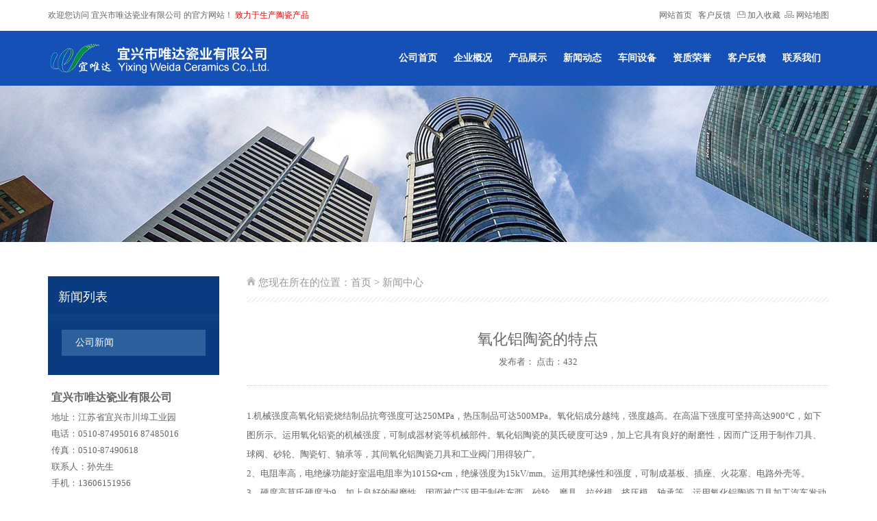

--- FILE ---
content_type: text/html; Charset=utf-8
request_url: http://www.yxwdcy.com/newshow.asp?nlt=347&none=0
body_size: 4496
content:

<!DOCTYPE html>
<html>
<head>
<meta http-equiv="Content-Type" content="text/html; charset=utf-8" />
<title>氧化铝陶瓷的特点 - 宜兴市唯达瓷业有限公司</title>
<meta name="keywords" content="氧化铝陶瓷的特点" />
<meta name="description" content="
1.机械强度高氧化铝瓷烧结制品抗弯强度可达250MPa，热压制品可达500MPa。氧化铝成分越纯，强度越高。在高温下强度可坚持高达900°C，如下图所示。运用氧化铝瓷的机械强度，可制成器材瓷等机械部件。氧化铝陶瓷的莫氏硬度可达9，加上它具有良好的耐磨性，因而广泛用于制作刀具、球阀、砂轮、陶瓷钉、轴承等，其间氧化铝陶瓷…" />
<meta name="Copyright" content="该网站由无锡君通制作并版权所有" />
<link rel="shortcut icon" href="images/favicon.ico" />
<meta http-equiv="X-UA-Compatible" content="IE=Edge,chrome=1">
<meta name="viewport" content="initial-scale=1, maximum-scale=1, minimum-scale=1, user-scalable=no"> 
<meta name="wap-font-scale" content="no">
<link rel="stylesheet" href="css/idangerous.swiper.css">
<link rel="stylesheet" href="css/idangerous.swiper.scrollbar.css">
<link rel="stylesheet" href="css/owl.carousel.css">
<link rel="stylesheet" href="css/lightbox.css" />
<link href="css/css.css" rel="stylesheet" type="text/css" />
<script>
var _czc = _czc || [];
(function () {
	var um = document.createElement("script");
	um.src = "https://v1.cnzz.com/z.js?id=1281429932&async=1";
	var s = document.getElementsByTagName("script")[0];
	s.parentNode.insertBefore(um, s);
})();
</script>

</head>

<body>	
	<div class="topline">
    	<div class="wrapper clearfix">
            <div class="boxfl">
                欢迎您访问 宜兴市唯达瓷业有限公司 的官方网站！   <span class="red hidden04"> 致力于生产陶瓷产品</span></div>
            <div class="boxfr hidden03"><a title="网站首页" href="index.asp">网站首页</a> &nbsp; <a title="客户反馈" href="feedback.asp">客户反馈</a> &nbsp; <a href="javascritp:;" title="加入收藏"><img src="images/fffsa.gif" title="加入收藏" alt="加入收藏"> 加入收藏</a> &nbsp;<a href="javascript:;" title="网站地图"><img src="images/fffs.gif" title="网站地图" alt="网站地图"> 网站地图</a></div>
        </div>
    </div>
    
    <div class="top">
    	<div class="wrapper clearfix">
            <div class="logo"><a title="唯达瓷业" href="index.asp"><img src="images/logo.png"></a></div>
            <div class="menu hidden01 show03"></div>
            <div class="nav">
                <ul>
                    <li class="nLi"><h3><a href="index.asp" title="公司首页">公司首页</a></h3></li>
                    <li class="nLi"><h3><a href="company.asp" title="企业概况">企业概况</a></h3></li>
                    <li class="nLi"><h3><a href="product.asp" title="产品展示">产品展示</a><em></em></h3>
                    	<ul class="sub">
                        	
                            <li><a href="product.asp?Pone=17" title="95瓷陶瓷">95瓷陶瓷</a></li>

                            <li><a href="product.asp?Pone=32" title="99瓷陶瓷">99瓷陶瓷</a></li>

                            <li><a href="product.asp?Pone=23" title="灯头陶瓷">灯头陶瓷</a></li>

                            <li><a href="product.asp?Pone=19" title="耐磨陶瓷">耐磨陶瓷</a></li>

                            <li><a href="product.asp?Pone=25" title="氧化锆陶瓷">氧化锆陶瓷</a></li>

                        </ul>
                    </li>
					<li class="nLi"><h3><a href="news.asp" title="新闻动态">新闻动态</a><em></em></h3>
                    	<ul class="sub">
                        	
                            <li><a href="news.asp?None=1" title="公司新闻">公司新闻</a></li>

                        </ul>
                    </li>
                    <li class="nLi"><h3><a href="device.asp" title="工程业绩">车间设备</a></h3></li>
                    <li class="nLi"><h3><a href="honor.asp" title="资质荣誉">资质荣誉</a></h3></li>
                    <li class="nLi"><h3><a href="feedback.asp" title="客户反馈">客户反馈</a></h3></li>
                    <li class="nLi"><h3><a href="contact.asp" title="联系我们">联系我们</a></h3></li>
                </ul>
            </div>
        </div>
</div>
    
    <div class="bannerx"></div>
    
    <div class="main wrapper clearfix">
     	
      <div class="leftside hidden04">
        	<h3>新闻列表</h3>
            <ul>
                        	
                            <li><a href="news.asp?None=1" title="公司新闻">公司新闻</a></li>

            </ul>
            <div class="contact">
              <strong style="font-weight:bold; font-size:16px;">宜兴市唯达瓷业有限公司</strong><br>
				地址：江苏省宜兴市川埠工业园<br>
				电话：0510-87495016 87485016<br>
				传真：0510-87490618<br>
				联系人：孙先生<br>
				手机：13606151956<br>
				网址：www.yxwdcy.com<br>
				E-mail：sales@yxwdcy.com
            </div>
        </div> 
        
      <div class="content">
        	<div class="bigtit clearfix">            	
                <img src="images/home.jpg"> 您现在所在的位置：<a href="index.asp" title="首页">首页</a> &gt; 新闻中心
            </div>
            	               		
            <div class="concon">                       	
                <div class="contit">
                    氧化铝陶瓷的特点
                    <p class="condate"> 发布者：  点击：432</p>
                </div>
                
                <!--内容-->                      	
                <div class="concc">
                    <p>
1.机械强度高氧化铝瓷烧结制品抗弯强度可达250MPa，热压制品可达500MPa。氧化铝成分越纯，强度越高。在高温下强度可坚持高达900°C，如下图所示。运用氧化铝瓷的机械强度，可制成器材瓷等机械部件。氧化铝陶瓷的莫氏硬度可达9，加上它具有良好的耐磨性，因而广泛用于制作刀具、球阀、砂轮、陶瓷钉、轴承等，其间氧化铝陶瓷刀具和工业阀门用得较广。
</p>
<p>
2、电阻率高，电绝缘功能好室温电阻率为1015Ω•cm，绝缘强度为15kV/mm。运用其绝缘性和强度，可制成基板、插座、火花塞、电路外壳等。
</p>
<p>
3、硬度高莫氏硬度为9，加上良好的耐磨性，因而被广泛用于制作东西、砂轮、磨具、拉丝模、挤压模、轴承等。运用氧化铝陶瓷刀具加工汽车发动机和飞机零件时，精度高能够在高切削速度下取得。
</p>
<p>
4.熔点高，耐腐蚀熔点为2050℃，对Be、Sr、Ni、Al、V、Ta、Mn、Fe、Co等熔融金属的腐蚀具有杰出的抵抗力。对NaOH的腐蚀也具有很高的抵抗力，玻璃和炉渣。在慵懒气氛中不与Si、P、Sb、Bi相互作用。因而可用作耐火资料、炉管、玻璃拉丝坩埚、空心球、纤维、热电偶保护罩等。
</p>
<p>
5.良好的化学稳定性许多复杂的硫化物、磷化物、砷化物、氯化物、氮化物、溴化物、碘化物、氧化物和硫酸、盐酸、硝酸和氢氟酸不与氧化铝相互作用。因而，氧化铝可制成纯金属和单晶成长坩埚、人体关节、人工骨骼等。
</p>
<p>
6、光学特性可制成透光资料（通明氧化铝瓷），制成钠蒸气灯、微波整流罩、红外线窗、激光振动元件等。
</p>
<p>
7.离子电导率用作太阳能电池资料和电池资料。
</p>
<p>
<br/>
</p>
                </div>                           
                 <!--内容 end-->
                                       
                <div class="conpage hidden03">						
                    																	
                <a href="newshow.asp?nlt=348&none=0" title="氧化铝陶瓷件的烧结方法">上一条：氧化铝陶瓷件的烧结方法</a>	
				
                <a href="newshow.asp?nlt=346&none=0" title="氧化铝陶瓷的生产流程">下一条：氧化铝陶瓷的生产流程</a>	
								
                </div>
                
                <!--手机端显示-->                    
                <a class="conbtn hidden01 show03" href="news.asp">返回新闻列表</a>
            </div>
 
        </div>
     </div>
    
    <div class="foot">
    	<div class="wrapper clearfix">
        	<div class="boxfl fl">Copyright &copy;  <span class="blue">宜兴市唯达瓷业有限公司</span> <span class="hidden04">www.yxwdcy.com 版权所有 未经许可不得使用、转载、摘编。<script language="JavaScript" src="http://s25.cnzz.com/stat.php?id=4085524&amp;web_id=4085524&amp;show=pic"></script>

			</span>
</div>
            <div class="boxfr fr hidden03">  <a href="javascript:;" title="隐私政策">隐私政策</a>   <a href="javascript:;" title="使用条款">使用条款</a>    <a href="javascript:;" title="新闻动态">新闻动态</a>    <a href="javascript:;" title="联系我们">联系我们</a>    <a href="javascript:;" title="站点导航">站点导航</a></div>
			
        </div>
    </div>
    
    
</body>

<script type="text/javascript" src="js/jquery.min.js"></script>
<script type="text/javascript" src="js/jquery.SuperSlide.2.1.1.js"></script>	
<script type="text/javascript" src="js/idangerous.swiper.min.js"></script>
<script type="text/javascript" src="js/idangerous.swiper.scrollbar.min.js"></script>
<script type="text/javascript" src="js/owl.carousel.min.js"></script>
<script type="text/javascript" src="js/lightbox.min.js"></script>
<script type="text/javascript" src="js/common.js"></script>


</html>
<script language="JavaScript" src="http://s25.cnzz.com/stat.php?id=4085524&amp;web_id=4085524&amp;show=pic"></script>

--- FILE ---
content_type: text/css
request_url: http://www.yxwdcy.com/css/css.css
body_size: 5878
content:
/* qhl_css */
@charset "utf-8";
body,*,html,a,h1,h2,h3,span,div,ul,li{margin:0px; padding:0px;}
body{ font-size:12px;  color:#666; text-decoration:none; line-height:18px; background-color:#fff; overflow-x:hidden;}
ul,li{list-style:none;}
.clearfix:after{ content: "020"; display: block; height: 0; clear: both; visibility: hidden;  }
.clearfix {  /* 触发 hasLayout */   zoom: 1;  }

img{border:0px;}
.fl{float:left;}
.fr{float:right;}

a{color:#666; text-decoration:none;}
a:hover{ color:#e90000;}

.grey{ color:#999;}
a.grey:hover{ text-decoration:underline;}

.red{ color:#e90000;}
.blue{ color:#1550b6;}
.orange{ color:#ec8000;}

:focus{ outline:none;}
h3{ font-weight:normal;}
em,i{ font-style:normal;}

.wrapper{ width:1140px; margin:0 auto;}

/*index*/
.topline{ line-height:45px;}
.topline .boxfl{ float:left;}
.topline .boxfr{ float:right;}

.top {background-color:#1550b6; transition:.5s; position:relative; z-index:10;}
.top .logo{ float:left; padding:18px 0;}
.top .logo img{ display:block;}
.top .menu{height:100%;width:100px;background:url(../images/menu.png) no-repeat center center;position:absolute;right:10px;top:0px; border-left:1px solid rgba(255,255,255, .2); border-right:1px solid rgba(255,255,255, .2);}

.nav{ float:right;}
.nav .nLi{ float:left;}
.nav .nLi h3{ position:relative; line-height:30px; padding:25px 0;}
.nav .nLi h3>a{ display:block; font-size:14px; font-weight:bold; color:#fff; padding:0 12px; border-radius:30px;}
.nav .nLi:hover a{ background-color:#fff; color:#1550b6;}
.nav .sub{ position:absolute; width:150px; padding:20px; display:none; border-top:1px solid #ccc; background-color:#eee;}
.nav .sub li{ line-height:36px; font-size:13px; border-bottom:1px dashed #ccc; overflow:hidden; text-overflow:ellipsis; white-space:nowrap;}
.nav .nLi:hover .sub a{background-color:#eee;}
.nav .sub li:hover a{ }
.nav .nLi:hover .sub{ display:block;}

.topon{ position:fixed; top:0px;}
.topon .logo{ padding:12px 0;}
.topon .nav .nLi a{ line-height:70px;}

.banner  .swiper-container{ height:580px; position:relative;}
.banner .banner01{ background:url(../images/banner1.jpg) no-repeat center center;}
.banner .banner02{ background:url(../images/banner2.jpg) no-repeat center center;}
.banner .banner03{ background:url(../images/banner3.jpg) no-repeat center center;}
.banner .pagination { position: absolute; left: 0; text-align: center; bottom:10px; width: 100%; }
.banner .swiper-pagination-switch { display: inline-block; width: 10px; height: 10px; border-radius: 10px; background: #1550b6; opacity:0.25;  margin: 0 5px; cursor: pointer; }
.banner .swiper-active-switch { opacity:1;}
.banner .arrow{position:absolute; width:17px; height:30px; margin-top:-15px; top:50%; padding:30px 5px 30px 5px;}
.banner .prev { background:url(../images/arrowsfl.png) no-repeat center center; left:15px;}
.banner .next { background:url(../images/arrowsfr.png) no-repeat center center; right:15px;}

.homenotice{ padding:15px 0; border-bottom:#dddddd 1px solid; line-height:30px; }
.homenotice .boxfl{ color:#ccc; overflow:hidden; text-overflow:ellipsis; white-space:nowrap;}
.homenotice .boxfr{ padding-right:10px; width:336px; float:right;}
.homenotice .boxfr input{ border:none;color:#666; background:url(../images/searchb.png) no-repeat 105px center; line-height:30px; height:30px; width:131px; text-indent:10px; font-size:12px; background-color:#f0f0f0; border-radius:40px;}


.homeabout{padding: 20px 0;background-color: #f9f9f9;}
.homeabout .h_about_box{overflow: hidden;padding: 30px 0;}
.homeabout .img{float: left;width: 36%;box-shadow: 20px 20px 0 #1550b6;}
.homeabout .img img{width: 100%;display: block;}
.homeabout .info{float: right;width: 56%;}
.homeabout .info .tit{font-size: 20px;font-weight: bold;color: #333;}
.homeabout .info p{font-size: 16px;color: #333;line-height: 26px;margin-top: 30px;}
.homeabout .info .more a{margin-top: 30px;display: inline-block;color: #fff;padding: 12px 30px; background-color:#1550b6;}


.homepro{ padding:50px 0;} 
.homepro .prolist{ background-color:#F9F9F9; line-height:22px; padding:15px 0; border-bottom:#dddddd 2px solid; border-right:#dddddd 1px solid;}
.homepro .prolist a{ padding:0 8px;}
.homepro .pro li{ float:left; width:23.5%; margin-right:2%; margin-top:20px; border-bottom:#dddddd 2px solid; border-right:#dddddd 1px solid; box-sizing:border-box;}
.homepro .pro li:nth-child(4n){ margin-right:0px;}
.homepro .pro .img img{ width:100%;}
.homepro .pro .txt{ padding:15px 20px;}
.homepro .pro .tit{ font-size:15px;overflow:hidden; text-overflow:ellipsis; white-space:nowrap;}

.homeban{ background:url(../images/xuna.jpg) no-repeat center center; font-size:18px; line-height:24px; font-weight:bold; padding:44px 0;text-align:center; color:#fff;}
.homeban .txt{ max-width:570px;}
.homeban .ligblue{ color:#97d9ff;}
.homeban .hotline{ font-size:14px; font-weight:normal; margin-top:40px;}
.homeban .hotline .btn{ font-family:Verdana, Geneva, sans-serif; font-size:17px; font-weight:bold; padding:5px 20px; border:1px solid #fff; display:inline-block; margin-top:10px;}

.homepartner{ background-color:#F9F9F9; padding:50px 0;}	
.homepartner .boxfl{ float:left; width:27%;}
.homepartner .boxfl h3{ font-size:20px; color:#1550b6; font-weight:bold; line-height:26px;}
.homepartner .boxfr{ float:right; width:70%; max-width:741px; text-align:right;}
.homepartner .conn{ position:relative; background-color:#fff; margin-top:30px; overflow:hidden; height:131px; border-bottom:#dddddd 2px solid; border-right:#dddddd 1px solid;}
.homepartner .conn li{ float:left; padding:18px 10px; text-align:center;}
.homepartner .conn .img img{ padding:10px 0;}
.homepartner .conn .swiper-scrollbar { background:none; height:4px;}
.homepartner .conn .swiper-scrollbar-drag { background:#e60012; height:4px; margin-top:-4px;border-radius:0;}
.homepartner .partner{ margin-top:40px;}
.homepartner .partner img{ width:100%;}
.homepartner .partfl,
.homepartner .partfr{ width:48%;}
.homepartner .boxline .box{ width:48%;}
.homepartner .partfr{ width:48%; float:right;}
.homepartner .txt{ padding:15px 20px;overflow:hidden; text-overflow:ellipsis; white-space:nowrap;}
.homepartner .txt h3{ overflow:hidden; text-overflow:ellipsis; white-space:nowrap;}
.homepartner .box{ border-bottom:#dddddd 2px solid; border-right:#dddddd 1px solid;}
.homepartner .box01{ margin-bottom:20px;}
.homepartner .box06{ margin-top:20px;}

.hometec{ padding:50px 0;}	
.hometec .intro{ border-top:#dddddd 1px solid; border-bottom:#dddddd 1px solid; padding:35px 0; width:29%; float:left;}
.hometec .intro .tit h3{ font-size:18px; padding:8px 0 15px;}
.hometec .intro .tit em{ display:block; height:1px; background-color:#999; width:20px;}
.hometec .intro .conn{ padding:18px 0 0; font-family:simsun; line-height:180%;}
.hometec .intro .conn strong{ color:#1550b6; font-size:18px;  line-height:25px;}
.hometec .intro .more{ color:#fff; font-size:15px;  display:block; padding:10px 35px; background:url(../images/goe.gif) #1550b6 no-repeat right center; margin-top:30px;}
.hometec ul{ float:right; width:70%;}
.hometec li{ border:#dddddd 1px solid; border-bottom:#dddddd 2px solid; float:left; width:45%; margin-left:5%; box-sizing:border-box;}
.hometec li .tit{ padding:18px 30px; font-size:16px; font-weight:bold;}
.hometec li .img img{ width:100%; display:block;}
.hometec li .info{ margin:30px 30px;}

.homenews{ padding:50px 0; background-color:#fff;}
.homenews .intro .boxfl{ float:left;}
.homenews .intro .boxfl h3{ font-size:18px; padding:8px 0 15px;}
.homenews .intro .boxfl em{ display:block; height:1px; background-color:#999; width:20px;}
.homenews .intro ul{ float:right;}
.homenews .intro li{ float:left; padding:8px 20px; border:1px solid #999; margin-left:-1px;}
.homenews .intro .on{ background-color:#1550b6; color:#fff;}
.homenews .intro .on a{ color:#fff;}
.homenews .news{ padding:40px 0;}
.homenews .news li{ width:30%;float:left;padding-right:2.5%; margin-right:2.5%; background:url(../images/gffe.gif) no-repeat right top;}
.homenews .news li:nth-child(3n){ padding-right:0; margin-right:0; background:none;}
.homenews .news li a{ color:#666;}
.homenews .news .tit{ line-height:35px; padding:10px 0; font-size:16px; color:#1550b6;overflow:hidden; text-overflow:ellipsis; white-space:nowrap;}
.homenews .news .conn{ font-family:simsun; line-height:160%;}
.homenews .news .time{ text-align:right; padding-top:3px;}
.homenews .newslist li{ line-height:22px;width:30%;float:left;padding-right:2.5%; margin-right:2.5%;overflow:hidden; text-overflow:ellipsis; white-space:nowrap; font-size:14px;}
.homenews .newslist li:nth-child(3n){ padding-right:0; margin-right:0; }
.homenews .newslist li span{ float:right;}

.footnav{ padding:50px 0; line-height:180%; background-color:#F9F9F9;}
.footnav .boxfl{ width:70%; float:left; background:url(../images/bewvc.gif) no-repeat right top;}
.footnav .boxfr{ width:30%; float:right; text-align:right;}
.footnav dl,
.footnav .contact{ float:left; padding-right:8%;}
.footnav dt,
.footnav .contact .tit{ color:#1550b6; font-weight:bold; padding-bottom:20px;}

.foot{ background-color:#edede9; padding:25px 0 40px;}

/* content*/
.bannerx{ height:228px; background:url(../images/bannerx.jpg) no-repeat center;}

.main{ padding:50px 0;}

.leftside{ width:250px; float:left;}
.leftside h3{ height:46px; background-color:#0a3a7f; color:#fff; font-size:18px; padding-top:10px; padding-left:15px; line-height:40px;}
.leftside ul{ background:url(../images/leftside.jpg) #0a3a7f repeat-x top center; padding:22px 20px;}
.leftside li{ background-color:#2b609d; height:38px; line-height:38px; padding-left:20px; margin-bottom:6px; transition:0.5s; font-size:14px;}
.leftside li a{ color:#fff;}
.leftside li a:hover,.leftside li a.on{ color:yellow;}
.leftside .contact{ font-size:13px; line-height:24px; color:#666; margin-top:15px; padding:0 5px;}
.leftside .contact strong{ line-height:35px;}

.content{padding-left:290px;}
.content .bigtit{ font-size:15px; color:#999;height:35px; padding-bottom:3px; background:url(../images/contit.png) repeat-x center bottom;}
.content .bigtit a{ color:#999;}
.content .concon{ padding:30px 0 0; line-height:28px; font-size:13px; color:#666;}

.content .comp li{ float:left; width:33.3%; box-sizing:border-box; padding:0 5px;}
.content .comp img{ max-width:100%;}
.content .comp li p{ text-align:center; padding-bottom:5px;}

.content .feedbackpic{ background:url(../images/feedback.jpg) no-repeat left center; background-size:auto 100%; height:108px; margin-bottom:20px;}
.content .feedback form{ background-color:#fff; box-shadow:2px 3px 5px #ddd; padding:10px 8% 20px; line-height:30px; border:1px solid #eee;}
.content .feedback .line{ overflow:hidden; margin-top:15px;}
.content .feedback label{  width:100px; display:block; float:left;line-height:30px;}
.content .feedback .input{ border:1px solid #ccc; margin-left:100px; padding:0 10px;}
.content .feedback input{ line-height:28px;height:28px; border:none; display:block; width:100%;}
.content .feedback textarea{ height:80px; border:none; width:100%; line-height:20px; padding:10px 0;}
.content .feedback input.btn{ line-height:40px; height:40px; font-size:15px;  cursor:pointer;}
.content .feedback input.btn:hover{ color:#fff; background-color:#1262bb;}

.content .news li{padding: 30px 10px;
    border-bottom: 1px dashed #c7c7c7; transition:background ease-in-out .3s; overflow:hidden;}
.content .news li a{ display:block;margin:0 auto;}
.content .news .txt{ transition:.5s; }
.content .news .tit{ font-size:20px; color:#000; line-height:23px; height:23px;overflow:hidden; text-overflow:ellipsis; white-space:nowrap; margin-bottom:20px;}
.content .news .miaoshu{ line-height:24px; color:#888; height:50px; overflow:hidden;}
.content .news li:hover{ background-color:#eee;}
.content .news a:hover{ text-decoration:none;}

.content .pro li{ float:left; width:33.3%; margin-bottom:20px;}
.content .pro li a{ display:block; margin:0 10px; border-bottom:#dddddd 2px solid; border-right:#dddddd 1px solid;}
.content .pro .img img{ width:100%; display:block;}
.content .pro .txt{ padding:15px 20px; font-size:12px; line-height:20px;}
.content .pro .tit{ font-size:15px; line-height:30px;overflow:hidden; text-overflow:ellipsis; white-space:nowrap;}

.content .project li{ float:left; width:33.3%; text-align:center;}
.content .project li a{ display:block; padding:0 5px;}
.content .project li img{ max-width:100%;}

.chejian{ }
.chejian li{ float:left; width:30%; margin:1%;}
.chejian li .img{ padding:5px; border:1px solid #ccc;}
.chejian li .img img{ display:block; width:100%;}
.chejian li .name{ font-size:16px; text-align:center;}

.content .contact{}


/*page*/
.content p{ margin:0px;}
.content .contit{ font-size:22px; text-align:center; border-bottom:1px dotted #ccc; padding:10px 0 20px; margin-bottom:30px;}
.content .condate{ font-size:13px; text-align:center; margin-bottom:0px; font-weight:normal; margin-top:5px;}
.content .coninfo{ background-color:#eee; padding:10px; line-height:24px;}
.content .conpage{ border-top:1px dotted #ccc; border-bottom:1px dotted #ccc; margin-top:30px; padding:10px 0;}
.content .conpage a{ display:block; color:#999;}
.content .conpage a:hover{color:#ff0000;}
.content .conbtn{ border:2px solid #999; padding:5px 0; margin-top:20px; text-align:center; font-size:14px; font-weight:bold;}
.content .conbtn:hover{ background-color:#999; color:#fff;}




/*class*/


/* decorate */

/*map*/
#dituContent{width:100%;height:350px; margin-top:30px;}
#dituContent img{ max-width:none;}
.iw_poi_title {color:#CC5522;font-size:14px;font-weight:bold;overflow:hidden;padding-right:13px;white-space:nowrap}
.iw_poi_content {font:12px arial,sans-serif;overflow:visible;padding-top:4px;white-space:-moz-pre-wrap;word-wrap:break-word}






/* 隐藏显示*/
.hidden01{ display:none;}
.show01{ display:block;}

@media (max-width:1140px){
	img{ max-width:100%;}
	.wrapper{ width:100%; padding:0 10px; box-sizing:border-box;}
	
	/*index*/	
	.banner .swiper-container { height:450px;}
	.banner .swiper-slide{ background-size:cover}
	.banner .info{ font-size:14px;}
	.banner .txt{ padding-top:40px;}
	.banner .tit{ font-size:28px; padding-top:30px;}
	
	/*content*/
	.bannerx{ background-size:140% 100%;}
	
	.main{ padding:50px 10px;}
	
	/* 隐藏显示*/
	.hidden02{ display:none;}
	.show02{ display:block;}
}

@media (max-width:980px){
	/*index*/
	.top .logo{ float:none; margin-right:20%;padding:11px 0 5px;}
	
	.nav{ position:absolute; left:0px; background-color:#1550b6; width:100%;display:none;}
	.nav .nLi{ float:none; text-align:center; line-height:38px; border-top:1px solid rgba(255,255,255, .06);}
	.nav .nLi h3{ padding:0px;}
	.nav .nLi h3>a{ border:none; line-height:40px; font-size:15px; border-radius:0px;}
	.nav .nLi em{ position:absolute; right:0px; height:38px; top:0px; width:90px; z-index:2; background-repeat:no-repeat; background-image:url(../images/arrownav.png); background-position:center center;}
	.nav .sub{ position:relative; width:100%; box-sizing:border-box; background-color:#1759ca; padding:0; border:none;}
	.nav .sub li{ border:none; border-top:1px dashed rgba(255,255,255,.06);}
	.nav .sub a{ display:block; color:#fff;}
	.nav .nLi:hover a{ background-color:#1759ca;color:#fff;}
	.nav .nLi:hover .sub a{background-color:#1759ca;}
	.nav .nLi:hover .sub{ display:none;}
	.nav .nLi .active em{ background-image:url(../images/arrownavon.png);}
	
	.navon{ display:block;}
	
	.hometec .intro{ float:none; width:100%;}
	.hometec ul{ float:none; width:100%; padding-top:20px;}
	.hometec li{ margin:0 2%; width:46%;}
	.hometec li .info{ height:90px; overflow:hidden;}
	
	
	/*conent*/	
	.content .comp li{ width:50%;}	
		
	.content .news .img{ margin-right:10px;} 
	.content .news .img img{ width:150px; height:110px;}
	.content .news .tit{ font-size:18px; max-height:46px; overflow:hidden;}
	.content .news .miaoshu{ margin-top:0px; height:38px; line-height:19px;font-size:13px;}
	.content .news li:hover .img{transform:translateX(0px);}
	.content .news li:hover .txt{transform:translateX(0px);}
	
	.content .pro li{ width:50%;}
	
	.content .contact td{ display:block; width:100%;}
	
	/* 隐藏显示*/
	.hidden03{ display:none;}
	.show03{ display:block;}
}

@media (max-width:720px){
	/*index*/
	.topline{ line-height:30px;}
	.top .menu{ width:60px;}
	
	.top .logo img{ max-height:60px;}
		
	.banner  .swiper-container { height:200px;}
	.banner .txt{ padding-top:20px;}
	.banner .info{ font-size:10px; letter-spacing:0px;}
	.banner .tit{ font-size:18px; letter-spacing:0px; padding-top:3px;}
	.banner .line{ display:none;}
	
	.homenotice{ padding:10px 0;}
	.homenotice .boxfr{float:left;}
	
	.homeabout{ padding:30px 0;}
	.homeabout .tit{ padding-bottom:30px;}
	.homeabout li{ float:none; width:100%; margin-bottom:10px;}
	.homeabout .li01{ padding-right:0;}
	.homeabout .li03{ float:none;}
	
	.homepro{ padding:30px 0;}
	.homepro .pro  li{ width:32%;}
	.homepro .pro  li:nth-child(4n){ margin-right:2%;}
	.homepro .pro  li:nth-child(3n){ margin-right:0;}
	.homepro .pro .tit{ font-size:13px;}
	.homepro .pro .txt{ padding:5px; text-align:center;}
	.homepro .pro .info{ display:none;}
	.homepro .pro li:nth-child(7),.homepro .pro li:nth-child(8){ display:none;}
	
	.homeban{ font-size:14px; padding:40px 0;}
	.homeban .ligblue{ font-size:16px;} 
	.homeban .hotline{ margin-top:20px;}
	
	.homepartner{ padding:30px 0;}
	.homepartner .boxfl{ float:none; width:100%;}
	.homepartner .conn{ height:116px;}
	.homepartner .conn li{ padding:10px 10px;}	
	.homepartner .partfl,
	.homepartner .partfr{}
	.homepartner .conn .img img{ padding:10px 0 0;}
	.homepartner .boxline .box{ float:none;width:100%;}
	.homepartner .box02,
	.homepartner .box04{ margin-bottom:20px;}
	
	.hometec li .tit{ font-size:14px; padding:18px 15px}
	.hometec li .info{ margin:10px;}
	
	.homenews .news{ padding:20px 0;}
	.homenews .news li{ float:none; width:100%; padding-right:0px; margin-right:0px; background:none; border-bottom:1px dotted #ccc; padding-bottom:10px; margin-bottom:10px;}
	.homenews .newslist li{ float:none; width:100%;padding-right:0px; margin-right:0px; line-height:30px;}
	
	.foot{ text-align:center;}
	.foot .boxfl{ float:none;}
	
	/*content*/
	.bannerx{ height:120px; background-size:cover;}
	
	.main{ padding:30px 10px;}
	
	.content{ padding-left:0;}	
	.content .bigtit{ height:30px;}
	
	.content .feedbackpic{ height:80px;}
	.content .feedback{ padding:0px;}
	.content .feedback .line{ margin-top:10px;}
	.content .feedback label{ display:none;}
	.content .feedback .input{ margin-left:0px;}	
	
	.content .news .img img{ width:106px; height:80px;}
	.content .news span{ display:none;}
	.content .news .time{ display:none; }
	.content .news .miaoshu{ margin-top:15px;}
	
	.content .pro .txt{ padding:5px; text-align:center;}
	.content .pro .info{ display:none;}
	
	
	/* 隐藏显示*/
	.hidden04{ display:none;}
	.show04{ display:block;}
}